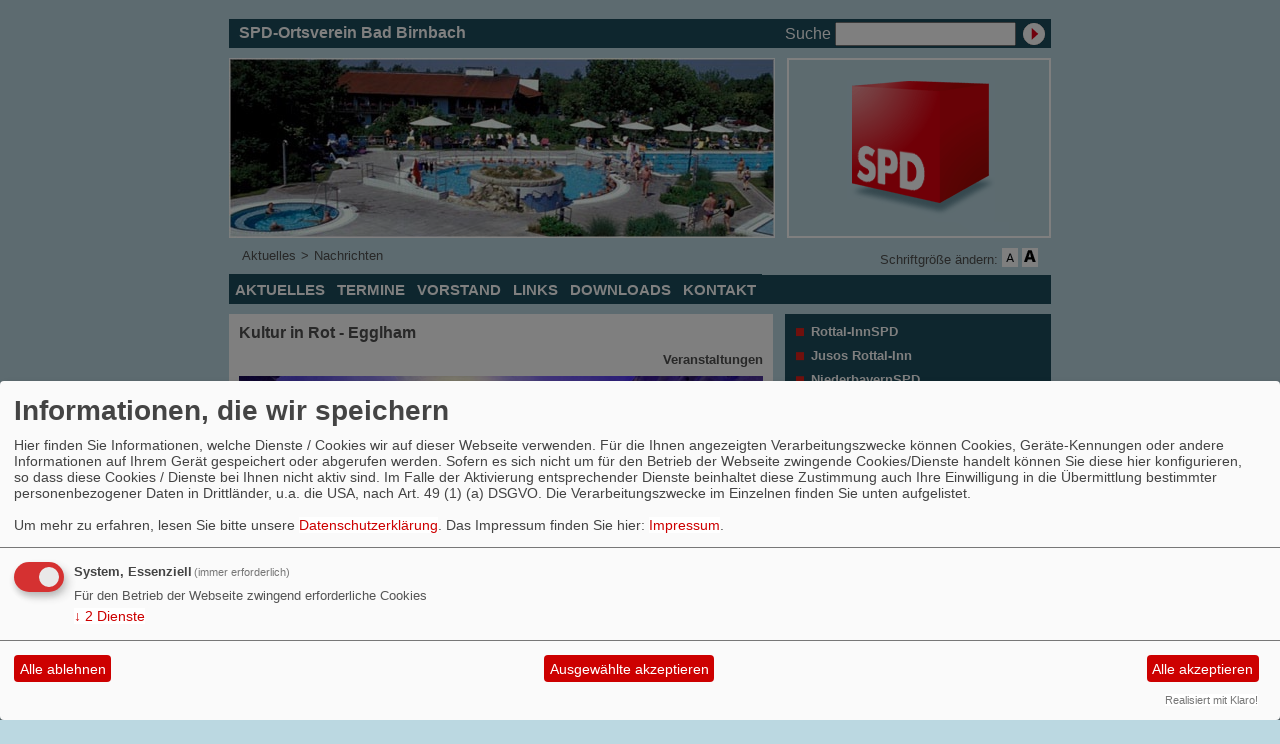

--- FILE ---
content_type: text/html; charset=utf-8
request_url: https://www.spd-bad-birnbach.de/meldungen/kultur-in-rot-egglham/
body_size: 6504
content:
<?xml version="1.0" encoding="utf-8"?><!DOCTYPE html PUBLIC "-//W3C//DTD XHTML 1.0 Transitional//EN" "http://www.w3.org/TR/xhtml1/DTD/xhtml1-transitional.dtd">
<html xmlns="http://www.w3.org/1999/xhtml" xml:lang="de" lang="de">

<head>

<meta http-equiv="Content-Type" content="text/html;charset=utf-8" />

<link rel="stylesheet" type="text/css" href="/_websozicms/corner/themes/spd2009_blau_schmal/style.css" title="Standard" media="screen, projection" /><style type="text/css"><!-- body {font-size: 62.5%;} --></style>


<title>Kultur in Rot - Egglham - SPD-Ortsverein Bad Birnbach</title> 
<style type="text/css" media="screen, projection"><!-- #headbg {background-image: url(/images/user_pages/banner_bbirnbach.jpg);}--></style>
<link rel="stylesheet" type="text/css" href="/_websozicms/corner/themes/spd2009_blau_schmal/druck.css" media="print" /><meta name="keywords" content="SPD, Sozialdemokratie, Demokratischer Sozialismus, Kreisverband, Rottal-Inn, Partei, Politik, Gesellschaft, Niederbayern, BayernSPD, Hebertinger, Haas, Christian, Pronold, Bad Birnbach, Freiheit, Gerechtigkeit, Solidarit&auml;t, Sozialstaat" />
<meta name="description" content="Homepage des SPD-Ortsvereins Bad Birnbach" />
<meta name="robots" content="INDEX, FOLLOW" />
<meta name="language" content="de" />
<meta name="revisit-after" content="10 days" />
<meta name="author" content="SPD-Ortsverein Bad Birnbach" />
<link rel="canonical" href="https://www.spd-bad-birnbach.de/meldungen/kultur-in-rot-egglham/" />
<link rel="shortcut icon" href="/_websozicms/assets/favicon.ico" type="image/x-icon" />
<meta property="og:type" content="website" />
<meta property="og:title" content="Kultur in Rot - Egglham - SPD-Ortsverein Bad Birnbach" />
<meta property="og:description" content="Die SPD Rottal-Inn lud zu einer weiteren Kultur in Rot Veranstaltung mit den Themen &bdquo;Vielfalt aktiv gestalten&ldquo; ein. Der sehr gut besuchte und diskussionsreiche Abend mit einem reichen kulturellen Programm setzte sich mit unterschiedlichen Themenfelder in und aus dem ehrenamtlichen, sozialen und gesellschaftlichen Engagement auseinander.&nbsp;
Als musikalischer Gast begeisterte die Musikerin Laura Marti aus Barcelona mit ihrem Cello und einer wunderbaren Auswahl an klassischen St&uuml;cken. Weiter pr&auml;sentierte der regionale K&uuml;nstler Michael Zieger einige seiner Werke und stellte dabei leidenschaftlich seine ihm wichtigen Themenfelder, wie den Umweltschutz, vor.&nbsp;
Als politischer Hauptgast sprach der Bundestagsabgeordnete Uli Gr&ouml;tsch, der sich in seinem kurzen Er&ouml;ffnungsstatement klar f&uuml;r die St&auml;rkung des Ehrenamts in ganz Deutschland aussprach. &bdquo;Das Ehrenamt ist das Herzst&uuml;ck unserer Gesellschaft. Es ist die unverzichtbare Basis f&uuml;r ein solidarisches Miteinander und f&uuml;r das Funktionieren unserer Gemeinschaft. Als SPD setzen wir uns daf&uuml;r ein, das Ehrenamt zu st&auml;rken, zu f&ouml;rdern und anzuerkennen, denn es leistet einen unsch&auml;tzbar wertvollen Beitrag f&uuml;r das Wohl unserer Gesellschaft und f&uuml;r das Zusammenleben aller Menschen.&ldquo;
&nbsp;
Diesen Abend ma&szlig;geblich organisiert hat der Landtagskandidat der Rottal-Inn SPD Fabian Gruber. &bdquo;Ich m&ouml;chte durch eine Veranstaltung wie diese, den Menschen klar zeigen, dass wir gemeinsam die t&auml;glichen Herausforderungen im Ehrenamt l&ouml;sen k&ouml;nnen&ldquo;, so der Jungpolitiker. &bdquo;Es ist mir ein Anliegen, durch eine effiziente und digitale Verwaltung, organisatorische Anliegen nachhaltig zu verbessern. Als die zentrale Aufgabe eines Landtagsabgeordneten in seiner Region verstehe ich es, Gespr&auml;chser&ouml;ffner zu sein. Den Menschen vor Ort Plattformen f&uuml;r einen politischen, demokratischen und offenen Austausch zu geben, muss aktiv umgesetzt werden&ldquo;, so der Landtagskandidat Gruber.&nbsp;
Der anwesende Kreisrat und Bezirkstagskandidat Lettl bedankte isich bei allen aktuellen und zuk&uuml;nftigen Ehrenamtlichen im Bereich des Sch&ouml;ffendienstes. Er w&uuml;rdigte den Beitrag zu einer Funktionierenden und unabh&auml;ngigen Gerichtsbarkeit.

Dem Kreisvorsitzenden Severin Eder ist es wichtig stetig deutlich zu machen, wof&uuml;r die Sozialdemokratie steht und welche Ziele verfolgt werden. &bdquo;Noch wichtiger ist es uns jedoch aufzuzeigen, wie wir diese Ziele erreichen wollen. Im Gegensatz zu anderen Parteien, die oft nur mit dem Finger auf die Konkurrenz zeigen, m&ouml;chten wir konstruktive Vorschl&auml;ge einbringen und uns f&uuml;r eine positive Politik und einen Wettbewerb der Ideen einsetzen. Wir stellen uns diesem gegenseitigen Bashing entgegen, denn die B&uuml;rgerinnen und B&uuml;rger wollen L&ouml;sungen und keine Schuldzuweisungen. Deshalb sind uns solche Formate wichtig, in den wir ins Gespr&auml;ch kommen und vor allem auch um zuzuh&ouml;ren.&ldquo;, so Eder in der Pressemitteilung.

Bildunterschrift:
2023_Kultur in Rot
v. l. n. r.: Dr. Christiane Benesch, K&uuml;nstler Michael Ziegler, Maria Bellmann, Fabian Gruber, MdB Uli Gr&ouml;tsch, K&uuml;nstlerin Laura Mart&iacute;, Benjamin Lettl, Dr. Monika M&uuml;ller-Rampmaier
" />
<meta property="og:image" content="https://www.spd-rottal-inn.de/images/user_pages/Kultur_in_Rot_Gross.jpeg" />
<meta property="og:url" content="https://www.spd-rottal-inn.de/meldungen/kultur-in-rot-egglham/" />

<script defer type="text/javascript" src="/_websozicms/assets/css_js/klaro/config.js"></script>
<link rel="stylesheet" type="text/css" href="/_websozicms/assets/css_js/klaro/klaro.min.css">
<script defer type="text/javascript" src="/_websozicms/assets/css_js/klaro/klaro-no-css.js"></script><!--bbirnbach-->
<link rel="stylesheet" href="/_websozicms/assets/css_js/system.min.3.css" />

<link rel="stylesheet" href="/_websozicms/assets/css_js/font-awesome/5.0.1/css/fontawesome-all.min.css" />
<link rel='stylesheet' href='/_websozicms/assets/css_js/shariff/3.2.1/shariff.complete.css'>

<link rel="alternate" type="application/rss+xml" title="SPD Bad Birnbach Newsticker (RSS)" href="https://www.spd-bad-birnbach.de/index.xml" />
<link rel="alternate" type="application/atom+xml" title="SPD Bad Birnbach Newsticker (Atom)" href="https://www.spd-bad-birnbach.de/atom.xml" />
<link rel="alternate" type="application/atom+xml" title="SPD Bad Birnbach Termine (Atom + Gdata)" href="https://www.spd-bad-birnbach.de/calendar.xml" />

<script type="text/javascript" src="/_websozicms/assets/css_js/jquery/3.6.0/jquery-3.6.0.min.js"></script>
<script type="text/javascript" src="/_websozicms/assets/css_js/jqueryui/1.12.1/jquery-ui.min.js"></script>
<link rel="stylesheet" href="/_websozicms/assets/css_js/jqueryui/1.12.1/themes/base/jquery-ui.min.css">
<script type="text/javascript" src="/_websozicms/assets/css_js/system.min.2.js"></script>
<script type="text/javascript">(function ($) { $(function() { $(".mj_accordion").mjAccordion()}); }(jQuery)); </script>
<script type="text/javascript">(function ($) { $(function() { $(".mj_tab").mjTab()}); }(jQuery)); </script><style type="text/css" media="screen, projection">
<!--
/* hier die Styleangeben */
/* 3 Navi Kopf */

#nav {
clear: both;
}

#nav h2 {
position: absolute;
top: -1000px;
}

#nav ol {
display: table;
padding: 0;
margin: 0;
font-size: 150%;
background: #1c4c5c;
color: #144B93;
width: 100%;
font-weight: bold;
text-transform: uppercase;
}


#nav li {
margin: 0;
display: block;
float: left;
list-style-type: none;
padding: 6px 0 6px 0;
}

#nav a, #nav strong {
font-family: sans-serif;
padding: 7px 6px 0px 6px;
border-bottom: 6px solid #1c4c5c;
border-right-color: #1c4c5c;
text-decoration: none;
background: #1c4c5c;
color: #ffffff;
}

#nav a.path {
border-bottom: 6px solid #549db3;
background: #549db3;
color: #fff;
}

#nav strong {
border-bottom: 6px solid #cc0000;
background: #cc0000;
color: #fff;
}

#nav a:hover, #nav a:focus {
border-bottom: 6px solid #cc0000;
background: #fff;
color: #cc0000;
}

/* 4 Navigation Ebene 2 und 3 */

#nav2, #nav2 ul {
margin: 5px 0px 5px 0px;
padding: 0px;
font-family: sans-serif;
font-weight: bold;
position: relative;
}

#nav2 li {
display: block;
list-style-type: none;
list-style-image: none;
margin-bottom: 2px;
}

#nav2 a, #nav2 strong, #nav2 li {
background: #549db3;
color: #ffffff;
}

#nav2 a, #nav2 strong {
font-size: 150%;
font-family: sans-serif;
padding: 6px 6px 6px 6px;
border-right: 6px solid #549db3;
text-decoration: none;
display: block;
position: relative;
}

#nav2 a.path {
border-bottom: 6px solid #549db3;
border-right: 6px solid #549db3;
background: #549db3;
color: #ffffff;
}

#nav2 ul {
margin-bottom: 2px;
display: inline;
}

#nav2 ul li {
border-right: 6px solid #549db3;
}

#nav2 ul li a, #nav2 ul li strong {
font-size: 120%;
margin-bottom: 0;
}

#nav2 strong {
border-right: 6px solid #549db3;
border-bottom-color:#cc0000;
background: #cc0000 url(gif/sub_actj.gif) no-repeat 246px 9px;
color: #ffffff;
padding-right: 20px;
}

#nav2 ul li strong {
background-position: 240px 7px;
}

#nav2 a:hover, #nav2 a:focus {
border-right: 6px solid #cc0000;
background: #fff;
color: #cc0000;
}

/* 5.2 BlÃ¶cke im Inhalt */

.contentblock {
width: 267px;
float: left;
margin-right: 10px;
}

#content .contentblock h2 {
width: 267px;
}

#content .contentblock .text {
width: 267px;
margin-bottom: 10px;
}

html>body #content .contentblock .text, html>body #content .contentblock h2 {
width: 247px;
}

#contentblock1 {
width: 556px;
}

* html #contentblock1 {
overflow-x: hidden;
}

#content .contentblock .text, .block .text, #content .contentblock .text a, .block .text a, #content .contentblock .text table, .block .text table {
background: #1c4c5c;
color: #fff;
}

#content .contentblock .text a, .block .text a {
font-weight: bold;
text-decoration: none;
}

#content .contentblock .text a:hover, .block .text a:hover {
font-weight: bold;
text-decoration: underline;
}

.block .blockhell .text, .block .blockhell .text a {
background: #fff;
color: #000;
}

.block .blockhighlight .text, .block .blockhighlight .text a {
color: #fff;
background: #1c4c5c;
}

.block .blockplain {
overflow: hidden;
}

.block .blockplain {
margin-bottom: 10px;
}

.block .blockplain img {
margin-bottom: 00px;
}

.block .blockplain a, .block .blockplain a:hover, .block .blockplain a:active {
color: #000;
background: transparent;
text-decoration: none;
}

#content .contentblock h2, .block h2 {
color:#fff; 
background-color: #cc0000;
font-size: 130%;
padding: 2px 10px;
margin: 0;
text-transform: uppercase;
}

#content .contentblock .text h2, .block .text h2 {
font-size: 75%;
padding: 5px;
margin-bottom: 10px;
color: #fff;
background: #cc0000;
}

#content hr {
border-width: 0;
background: #144B93;
color: #144B93;
height: 1px;
}


#content .block100 {
width: 100%;
}

#content .block100 .text, #content .block100 h2 {
width: 544px !important;
}

html>body #content .block100 .text, html>body #content .block100 h2 {
width: 524px !important;
}

/* 6 Infopalte */

.block {
width: 266px;
float: right;
margin-top: 5px;
position: relative;
}

.block .text {
font-size: 130%;
padding: 10px 10px;
margin-bottom: 10px;
}

.block .text ul {
padding: 0;
margin: 0;
margin-left: 16px;
}

-->
</style>

<script language="JavaScript">
<!--
function wechsel(url,bildname) {
window.document.images[bildname].src = url;
}
//-->
</script>
<script type='text/javascript' src='/_websozicms/assets/css_js/ckeditor/ckeditor.js'></script >
<script type="text/javascript">
<!--
function SetFontSize(pl)
{
	if(navigator.cookieEnabled == false)
		return true;
	else {
		var fz = get_csscookie();
		if(fz == 0)
			fz = 62.5;

		if(pl == '-' )
			fz = fz-10;
		if(pl == '+')
			fz = fz+10;

		if(fz<= 52.5)
			fz = 52.5;

		document.getElementById("gesamt").style.fontSize = fz+"%";
		set_csscookie(fz);
		return false;
	}
}
//-->
</script>


</head>

<body id="gesamt">


<div id="head" class="pagebox">
	<div id="headlinks">
		<h1>SPD-Ortsverein Bad Birnbach</h1>
		
		<form method="get" action="index.php"><p>
		<label for="qjump">Suche</label> <input type="text" size="18" name="query" id="qjump" value="" /><input type="image" src="/_websozicms/corner/themes/spd2009_blau_schmal/gif/search00.gif" alt="Suchen" class="submit" /><input type="hidden" name="mod" value="search" /><input type="hidden" name="op" value="e" /><input type="hidden" name="offset" value="10" /><input type="hidden" name="min" value="0" /><input type="hidden" name="menu" value="" /></p></form>	</div>

	<div class="clearboth">
		<div class="pagebox">
	
	<img id="banner" src="/images/user_pages/banner_bbirnbach.jpg" width="546" alt="" /><img src="/_websozicms/corner/themes/spd2009_blau_schmal/gif/head_logo.gif" width="264" id="logo" alt="" />	</div>
	</div>

	<ul id="sprungmarken">
	<li><a href="#content">Zum Inhalt springen.</a></li>
	</ul>

	<ul id="bread_and_crump" title="Ihre Position:"><li><a href="/index.php">Aktuelles</a></li><li>&gt;</li><li><a href="index.php?mod=article" class="active">Nachrichten</a></li></ul>
	<div id="csstools" rel="nofollow">Schriftgröße ändern: <a class="imgrep" id="fontsize1" href="index.php?schrift_kleiner" onclick="return SetFontSize('-')"><img src="/_websozicms/corner/themes/spd2009_blau_schmal/gif/schrift-kleiner.png" alt="Schrift kleiner" title="Schrift kleiner" width="16" height="16" /></a>

	<span class="hide">.</span>

	<a class="imgrep" rel="nofollow" id="ir2" href="index.php?schrift_groesser" onclick="return SetFontSize('+')"><img src="/_websozicms/corner/themes/spd2009_blau_schmal/gif/schrift-groesser.png" alt="Schrift größer" title="Schrift größer" width="16" height="16" /></a></div>
	<div class="clear">&nbsp;</div>
</div>


<div id="nav" class="pagebox">
	<ol><li><a href="/index.php">Aktuelles</a></li><li><a href="/termine/show/">Termine</a></li><li><a href="/vorstand/">Vorstand</a></li><li><a href="/links/">Links</a></li><li><a href="/index.php?mod=download&amp;op=show">Downloads</a></li><li><a href="/form/649/">Kontakt</a></li></ol></div>

<div class="pagebox">
	<div class="block">
		</div>

		<div id="content">
			
	<h1> Kultur in Rot - Egglham </h1>
	<div class="text">
 <p class="topic">Veranstaltungen</p><div class="articleText1"><p class="articleImg"><img src="https://www.spd-rottal-inn.de/images/user_pages/Kultur_in_Rot_Gross.jpeg" alt="" width="524" height="393" /><em class="articleImgText"></em></p> <p>Die SPD Rottal-Inn lud zu einer weiteren Kultur in Rot Veranstaltung mit den Themen &bdquo;Vielfalt aktiv gestalten&ldquo; ein. Der sehr gut besuchte und diskussionsreiche Abend mit einem reichen kulturellen Programm setzte sich mit unterschiedlichen Themenfelder in und aus dem ehrenamtlichen, sozialen und gesellschaftlichen Engagement auseinander.&nbsp;<br />
Als musikalischer Gast begeisterte die Musikerin Laura Marti aus Barcelona mit ihrem Cello und einer wunderbaren Auswahl an klassischen St&uuml;cken. Weiter pr&auml;sentierte der regionale K&uuml;nstler Michael Zieger einige seiner Werke und stellte dabei leidenschaftlich seine ihm wichtigen Themenfelder, wie den Umweltschutz, vor.&nbsp;<br />
Als politischer Hauptgast sprach der Bundestagsabgeordnete Uli Gr&ouml;tsch, der sich in seinem kurzen Er&ouml;ffnungsstatement klar f&uuml;r die St&auml;rkung des Ehrenamts in ganz Deutschland aussprach. &bdquo;Das Ehrenamt ist das Herzst&uuml;ck unserer Gesellschaft. Es ist die unverzichtbare Basis f&uuml;r ein solidarisches Miteinander und f&uuml;r das Funktionieren unserer Gemeinschaft. Als SPD setzen wir uns daf&uuml;r ein, das Ehrenamt zu st&auml;rken, zu f&ouml;rdern und anzuerkennen, denn es leistet einen unsch&auml;tzbar wertvollen Beitrag f&uuml;r das Wohl unserer Gesellschaft und f&uuml;r das Zusammenleben aller Menschen.&ldquo;<br />
&nbsp;<br />
Diesen Abend ma&szlig;geblich organisiert hat der Landtagskandidat der Rottal-Inn SPD Fabian Gruber. &bdquo;Ich m&ouml;chte durch eine Veranstaltung wie diese, den Menschen klar zeigen, dass wir gemeinsam die t&auml;glichen Herausforderungen im Ehrenamt l&ouml;sen k&ouml;nnen&ldquo;, so der Jungpolitiker. &bdquo;Es ist mir ein Anliegen, durch eine effiziente und digitale Verwaltung, organisatorische Anliegen nachhaltig zu verbessern. Als die zentrale Aufgabe eines Landtagsabgeordneten in seiner Region verstehe ich es, Gespr&auml;chser&ouml;ffner zu sein. Den Menschen vor Ort Plattformen f&uuml;r einen politischen, demokratischen und offenen Austausch zu geben, muss aktiv umgesetzt werden&ldquo;, so der Landtagskandidat Gruber.&nbsp;<br />
Der anwesende Kreisrat und Bezirkstagskandidat Lettl bedankte isich bei allen aktuellen und zuk&uuml;nftigen Ehrenamtlichen im Bereich des Sch&ouml;ffendienstes. Er w&uuml;rdigte den Beitrag zu einer Funktionierenden und unabh&auml;ngigen Gerichtsbarkeit.<br />
<br />
Dem Kreisvorsitzenden Severin Eder ist es wichtig stetig deutlich zu machen, wof&uuml;r die Sozialdemokratie steht und welche Ziele verfolgt werden. &bdquo;Noch wichtiger ist es uns jedoch aufzuzeigen, wie wir diese Ziele erreichen wollen. Im Gegensatz zu anderen Parteien, die oft nur mit dem Finger auf die Konkurrenz zeigen, m&ouml;chten wir konstruktive Vorschl&auml;ge einbringen und uns f&uuml;r eine positive Politik und einen Wettbewerb der Ideen einsetzen. Wir stellen uns diesem gegenseitigen Bashing entgegen, denn die B&uuml;rgerinnen und B&uuml;rger wollen L&ouml;sungen und keine Schuldzuweisungen. Deshalb sind uns solche Formate wichtig, in den wir ins Gespr&auml;ch kommen und vor allem auch um zuzuh&ouml;ren.&ldquo;, so Eder in der Pressemitteilung.<b><i></i></b><br />
<br />
<u>Bildunterschrift:</u><b><i></i></b><br />
2023_Kultur in Rot<br />
v. l. n. r.: Dr. Christiane Benesch, K&uuml;nstler Michael Ziegler, Maria Bellmann, Fabian Gruber, MdB Uli Gr&ouml;tsch, K&uuml;nstlerin Laura Mart&iacute;, Benjamin Lettl, Dr. Monika M&uuml;ller-Rampmaier</p>
</div> <div class="clearall">&nbsp;</div> <p class="articleSrc"><span lang="en" xml:lang="en">Homepage</span> <a href="https://www.spd-rottal-inn.de" class="extern">Rottal-InnSPD</a></p> <div class="morelink"><em>Veröffentlicht am 12.04.2023</em></div> <div class="articlenav">&laquo; <a href="/meldungen/besuch-der-spd-rottal-inn-beim-kreisjugendring-rottal-inn/">Besuch der SPD Rottal-Inn beim Kreisjugendring Rottal-Inn</a> <span class="hide">.</span> <div class="right"><a href="/meldungen/einladung-europaeischer-fruehschoppen-gemeinsam-staerker-spd-spoe/">Einladung Europäischer Frühschoppen – GEMEINSAM STÄRKER SPD &amp; SPÖ</a> &raquo;</div></div> 
<!--
<rdf:RDF xmlns:rdf="http://www.w3.org/1999/02/22-rdf-syntax-ns#"
xmlns:dc="http://purl.org/dc/elements/1.1/"
xmlns:trackback="http://madskills.com/public/xml/rss/module/trackback/">
<rdf:Description rdf:about="https://www.spd-rottal-inn.de/meldungen/kultur-in-rot-egglham/"
dc:identifier="https://www.spd-rottal-inn.de/meldungen/.kultur-in-rot-egglham/"
dc:title="Kultur in Rot - Egglham"
</rdf:RDF> --> 
<div class="clear">&nbsp;</div>
	</div>
				<div id="contentblock1">
				
	<div class="block100 contentblock" id="lblock7713">
		<h2> Die bessere Antwort für Bayern! </h2>
		<div class="text">
 <p><a href="http://www.gemeinschaftsschule-bayern.de" title="Ihr Bundestagsabgeordneter für Rottal-Inn" target="_blank"><img src="http://spdnet.sozi.info/bayern/rotinn/images/user_pages/kampagne_gemeinschaftsschule.jpg" alt="" width="524" height="82,841904761905" /></a></p>


		<div class="clear">&nbsp;</div>
		</div>
	</div>
	<div class="contentblock" id="lblock6849">
		<h2> Besucherzähler </h2>
		<div class="text">
 
<table class="wscounter">
<tbody>
<tr><td>Besucher:</td><td class="wscounter_num">1212563</td></tr>
<tr><td>Heute:</td><td class="wscounter_num">34</td></tr>
<tr><td>Online:</td><td class="wscounter_num">1</td></tr>
</tbody>
</table><!--nocache-->


		<div class="clear">&nbsp;</div>
		</div>
	</div>			</div>

			<div class="infobox center">
			<p><a href="http://www.websozis.de">WebsoziCMS 3.9.9</a>  - 001212563 -  </p>			</div>

			<div id="footer">
			<span>&copy; SPD 2009</span> <ul><li><a href="/index.php?mod=sitemap">Inhalt</a></li><li><a href="/index.php?mod=glossar">Glossar</a></li><li><a href="index.php?mod=portal" title="&Uuml;bersicht aller Teilnehmer am Landesportal">Befreundete Seiten</a></li><li><a href="/impressum/">Impressum</a></li></ul><div class="clear">&nbsp;</div></div>
		</div>

		<div class="block" id="moreblocks">
		<div class="text"><ul><li><a href="http://www.spd-rottal-inn.de">Rottal-InnSPD</a></li><li><a href="http://www.jusos-rottal.de">Jusos Rottal-Inn</a></li><li><a href="http://www.niederbayernspd.de">NiederbayernSPD</a></li><li><a href="http://www.badbirnbach.de/">Markt Bad Birnbach</a></li></ul></div><div class="blockplain" id="rblock10179">
 <p><div><a href="http://www.christian-u.de" title="Spitzenkandidat der BayernSPD für die Landtagswahl 2013" target="_blank"><img src="http://spdnet.sozi.info/bayern/rotinn/images/user_pages/christian-u.de.jpg" alt="" width="266" /></a></div></p>


	<div class="clear">&nbsp;</div>
	</div>
	<div class="blockplain" id="rblock6837">
 <p><div><a href="http://www.florian-pronold.de" title="Ihr Bundestagsabgeordneter für Rottal-Inn" target="_blank"><img src="http://spdnet.sozi.info/bayern/rotinn/images/user_pages/florianpronold.png" alt="" width="266" /></a></div></p>


	<div class="clear">&nbsp;</div>
	</div>
	<div class="blockplain" id="rblock7640">
 <p><div><a href="http://www.bernhard-roos.de" title="Bernhard Roos, Mitglied des Bayerischen Landtags" target="_blank"><img src="http://spdnet.sozi.info/bayern/rotinn/images/user_pages/bernhard-roos.jpg" alt="" width="266" /></a></div></p>


	<div class="clear">&nbsp;</div>
	</div>
	<div class="blockplain" id="rblock7380">
 <p><div><a href="http://www.ertug.eu" title="Ismail Ertug, Europaabgeordneter für Niederbayern &amp; Oberpfalz" target="_blank"><img src="http://spdnet.sozi.info/bayern/rotinn/images/user_pages/ismail-ertug.jpg" alt="" width="266" /></a></div></p>


	<div class="clear">&nbsp;</div>
	</div>
	<div class="blockplain" id="rblock6843">
 <p><div><a href="https://www.spd.de/de/partei/mitmachen/mitgliedwerden/formular/index.html" title="Online beitreten" target="_blank"><img src="http://spdnet.sozi.info/bayern/rotinn/images/user_pages/mitgliedwerden.png" alt="" width="266" /></a></div></p>


	<div class="clear">&nbsp;</div>
	</div>
	
	<div id="rblock7171">
		<h2> Termine </h2>
		<div class="text">
 <p class="alle_termine_oeffnen"><a href="/termine/show/"><strong>Alle Termine öffnen</strong></a>.</p><p style="font-size: 0.9em; border-bottom: 1px solid">31.01.2026, 16:30&nbsp;Uhr - 19:30&nbsp;Uhr <strong>Neujahrsempfang mit Ronja Endres, Landesvorsitzende der BayernSPD</strong> <br /></p><p style="font-size: 0.9em; border-bottom: 1px solid">18.02.2026, 18:00&nbsp;Uhr - 20:30&nbsp;Uhr <strong>Politischer Aschermittwoch mit Sebastian Roloff</strong> <br /></p><p style="font-size: 0.9em; border-bottom: 1px solid">21.02.2026, 00:00&nbsp;Uhr - 12:30&nbsp;Uhr <strong>Die Welt im Wandel – reden wir darüber mit Rolf Mützenich</strong> <br /> Herzliche Einladung zur Diskussion mit Rolf Mützenich 

Liebe Bürgerinnen und Bürger, 
liebe Interes …</p><h3><a href="/termine/show/">Alle Termine</a></h3>


		<div class="clear">&nbsp;</div>
		</div>
	</div>
	<div class="blockplain" id="rblock6841">
 <p><div><a href="http://www.bayernspd.de" title="Der SPD-Landesverband" target="_blank"><img src="http://spdnet.sozi.info/bayern/rotinn/images/user_pages/bayernspd.png" alt="" width="266" /></a></div></p>


	<div class="clear">&nbsp;</div>
	</div>
	<div class="blockplain" id="rblock6845">
 <p><div><a href="http://www.spd-landtag.de" title="Die SPD-Landtagsfraktion" target="_blank"><img src="http://spdnet.sozi.info/bayern/rotinn/images/user_pages/landtagsfraktion.jpg" alt="" width="266" /></a></div></p>


	<div class="clear">&nbsp;</div>
	</div>
	<div class="blockplain" id="rblock6842">
 <p><div><a href="http://www.spd.de" title="Sozialdemokratische Partei Deutschlands" target="_blank"><img src="http://spdnet.sozi.info/bayern/rotinn/images/user_pages/spdde.png" alt="" width="266" /></a></div></p>


	<div class="clear">&nbsp;</div>
	</div>
	<div class="blockplain" id="rblock6846">
 <p><div><a href="http://www.spdfraktion.de" title="Die SPD-Bundestagsfraktion" target="_blank"><img src="http://spdnet.sozi.info/bayern/rotinn/images/user_pages/spdfraktion.jpg" alt="" width="266" /></a></div></p>


	<div class="clear">&nbsp;</div>
	</div>
			</div>

	</div>
<script type='text/javascript' src='/_websozicms/assets/css_js/shariff/3.2.1/shariff.min.js'></script>
	</body>
	</html>